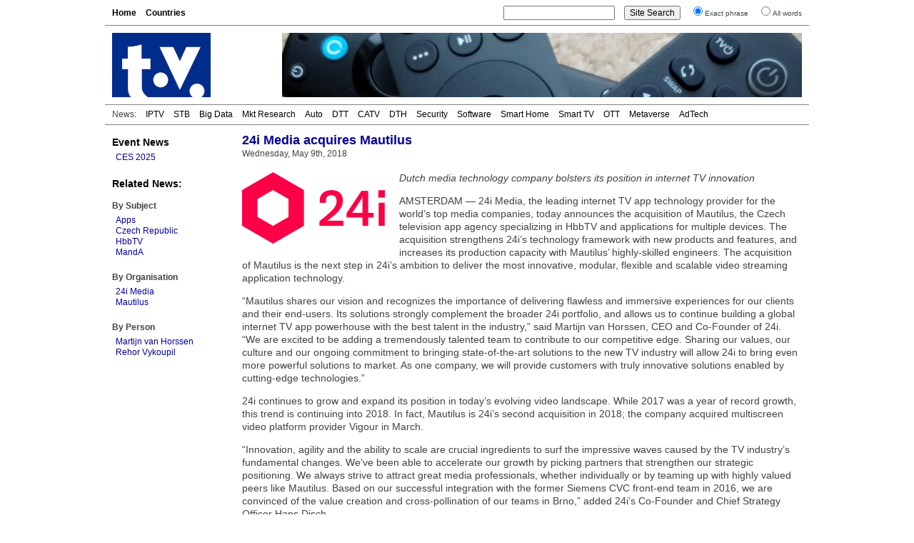

--- FILE ---
content_type: text/html; charset=UTF-8
request_url: https://www.digitaltvnews.net/?p=30939
body_size: 4711
content:
<!DOCTYPE html PUBLIC "-//W3C//DTD XHTML 1.0 Transitional//EN" "http://www.w3.org/TR/xhtml1/DTD/xhtml1-transitional.dtd">
<html xmlns="https://www.w3.org/1999/xhtml" dir="ltr" lang="en-GB" itemscope itemtype="https://schema.org/Article" xmlns:og="https://ogp.me/ns#" xmlns:fb="https://www.facebook.com/2008/fbml" >
<head>
<meta http-equiv="Content-Type" content="text/html; charset=utf-8" />
<meta name="viewport" content="width=device-width"/>
<meta name="DC.title" content="24i Media acquires Mautilus | Digital TV News">
<meta name="description" content="24i Media has announced the acquisition of Mautilus, the Czech TV app agency specializing in HbbTV and multiscreen applications. The acquisition strengthens 24i’s technology framework, and increases its production capacity." />
<meta name="keywords" content="Apps, Czech Republic, Digital TV, HbbTV, MandA, Worldwide, 24i Media, Mautilus, News" />
<meta name="twitter:card" content="summary" />
<meta name="twitter:site" content="@digitaltvnews" />
<meta name="twitter:creator" content="@DTVConsultancy">
<meta name="twitter:title" content="24i Media acquires Mautilus" />
<meta name="twitter:description" content="24i Media has announced the acquisition of Mautilus, the Czech TV app agency specializing in HbbTV and multiscreen applications. The acquisition strengthens 24i’s technology framework, and increases its production capacity." />
<meta name="twitter:image" content="https://www.digitaltvnews.net/wp-content/uploads/logos/24icom.png" />
<meta name="twitter:image:alt" content="24i Media logo" />
<meta itemprop="name" content="24i Media acquires Mautilus" />
<meta itemprop="description" content="24i Media has announced the acquisition of Mautilus, the Czech TV app agency specializing in HbbTV and multiscreen applications. The acquisition strengthens 24i’s technology framework, and increases its production capacity." />
<meta itemprop="image" content="https://www.digitaltvnews.net/wp-content/uploads/logos/24icom.png" />
<meta property="og:type" content="website" />
<meta property="og:site_name" content="Digital TV News" />
<meta property="og:title" content="24i Media acquires Mautilus" />
<meta property="og:description" content="24i Media has announced the acquisition of Mautilus, the Czech TV app agency specializing in HbbTV and multiscreen applications. The acquisition strengthens 24i’s technology framework, and increases its production capacity." />
<meta property="og:image" content="https://www.digitaltvnews.net/wp-content/uploads/logos/24icom.png" />

<title>24i Media acquires Mautilus | Digital TV News</title>
<link rel="stylesheet" href="https://www.digitaltvnews.net/wp-content/themes/dtvn2014/style.css" type="text/css" media="screen, print" />
<link rel="apple-touch-icon" href="/apple-touch-icon.png" />
<link rel="apple-touch-icon-precomposed" href="/apple-touch-icon.png"/>
<link rel="icon" type="image/x-icon" href="/favicon.ico" />
<link rel="alternate" type="application/rss+xml" title="Digital TV News" href="http://feeds.digitaltvnews.net/digitaltvnews"/>
<link rel="preconnect" href="https://fonts.gstatic.com/">
<meta property="og:url" content="http://www.digitaltvnews.net/?p=30939" />
<link rel="canonical" href="https://www.digitaltvnews.net/?p=30939" />
<link rel="image_src" href="https://www.digitaltvnews.net/wp-content/uploads/logos/24icom.png" />
</head>
<body>
<div id="display"><div id="page">
  <div id="navigation">
    <div id="pages">
<ul>
<li><a href='https://www.digitaltvnews.net/' title="Digital TV News">Home</a></li>
<li><a href='?page_id=1164' target="_top" title="News By Country/Region">Countries</a></li>
</ul>
    </div>
    <div id="search">
<form method="get" action="https://www.digitaltvnews.net">
<ul class="wrap">
<li><input type="text" value="" name="s" id="s" size="20"/></li>
<li><input type="submit" id="searchsubmit" value="Site Search" /></li>
<li><input type="radio" name="sentence" value="1" checked="checked" /><small>Exact phrase</small></li>
<li><input type="radio" name="sentence" value="0" /><small>All words</small></li>
</ul>
</form>
    </div>
  </div>
  <div id="header">
    <div class="logo"><a href="https://www.digitaltvnews.net/" title="Digital TV News" target="_top"></a></div>
    <div class="header_image">
<img src="https://www.digitaltvnews.net/wp-content/themes/dtvn2014/images/TV Remotes - 728x90.jpg" border="0">
    </div>
  </div>
  <div id="category_pages">
<ul>
<li>News:</li>
<li><a href="?category_name=iptv" title="IPTV News">IPTV</a></li>
<li><a href="?category_name=stb" title="Set-top Box News">STB</a></li>
<li><a href="?category_name=big-data" title="TV Measurement, Monitoring and Analytics News">Big Data</a></li>
<li><a href="?category_name=market-research" title="Digital TV Market Research News">Mkt Research</a></li>
<li><a href="?category_name=in-car" title="In-Vehicle TV Entertainment News">Auto</a></li>
<li><a href="?category_name=dtt" title="Digital Terrestrial TV (DTT) News">DTT</a></li>
<li><a href="?category_name=cable-tv" title="Digital Cable TV News">CATV</a></li>
<li><a href="?category_name=satellite" title="Satellite TV (DTH) News">DTH</a></li>
<li><a href="?category_name=content-protection" title="Content Protection News">Security</a></li>
<li><a href="?category_name=software" title="Digital TV Software News">Software</a></li>
<li><a href="?category_name=home-networking" title="Smart Home News">Smart Home</a></li>
<li><a href="?category_name=idtv" title="Smart TV News">Smart TV</a></li>
<li><a href="?category_name=internet-tv" title="Streaming Video News">OTT</a></li>
<li><a href="?category_name=3d" title="Immersive Video News">Metaverse</a></li>
<li><a href="?category_name=advertising" title="TV Advertising Technology News">AdTech</a></li></ul>
  </div>
  <div id="pagebody">
    <div id="sidebar">
      <div class="shows">
<h3><a href="?category_name=shows" title="Trade Show Releases">Event News</a></h3>
<ul>
<li><a href="?category_name=ces" title="International CES 2025: January 7-10, 2025: Las Vegas, NV">CES 2025</a></li>
</ul>
      </div>
		

      <div class="categories">
<h3>Related News:</h3>
&nbsp;
<h4>By Subject</h4>
<ul><li><a href="?category_name=apps" title="Apps (Smart TV, Tablet, Smartphone) News">Apps</a></li><li><a href="?category_name=czech-republic" title="Czech Republic (Czechia) Digital TV News">Czech Republic</a></li><li><a href="?category_name=hbbtv" title="HbbTV (Hybrid Broadcast Broadband TV) News">HbbTV</a></li><li><a href="?category_name=ma" title="MandA (M&amp;A - Mergers and Acquisitions) News">MandA</a></li></ul>
      </div>
      <div class="categories">
<h4>By Organisation</h4>
<ul><li><a href="?s=24i+Media&amp;sentence=1" title="24i Media News">24i Media</a></li><li><a href="?s=Mautilus&amp;sentence=1" title="Mautilus News">Mautilus</a></li></ul>
      </div>
      <div class="categories">
<h4>By Person</h4>
<ul><li><a href="?s=Martijn%20van%20Horssen&amp;sentence=1" title="Mentions of Martijn van Horssen (24i Media)">Martijn van Horssen </a></li><li><a href="?s=Rehor%20Vykoupil&amp;sentence=1" title="Mentions of Rehor Vykoupil (Mautilus)">Rehor Vykoupil </a></li></ul>
      </div>
    </div>
    <div id="content">
      <div id="middle">
         <div class="item">

<h1>24i Media acquires Mautilus</h1>
<span>Wednesday, May 9th, 2018</span>
<!-- Newer/Older link
<div class="alignright"><small><a href="https://www.digitaltvnews.net/?p=30940" rel="next">< Newer </a>|<a href="https://www.digitaltvnews.net/?p=30941" rel="prev"> Older ></a></small></div>
-->
<div style="height:3px; width:250px;"></div>
<img src="https://www.digitaltvnews.net/wp-content/uploads/logos/24icom.png" border="0" alt="24i Media logo" title="24i Media logo" height="100" width="200" style="float:left; margin:15px 20px 8px 0; padding:0; border:0;" />
<div class="item_text"><p><em>Dutch media technology company bolsters its position in internet TV innovation</em></p>
<p>AMSTERDAM &#8212; 24i Media, the leading internet TV app technology provider for the world’s top media companies, today announces the acquisition of Mautilus, the Czech television app agency specializing in HbbTV and applications for multiple devices. The acquisition strengthens 24i’s technology framework with new products and features, and increases its production capacity with Mautilus’ highly-skilled engineers. The acquisition of Mautilus is the next step in 24i’s ambition to deliver the most innovative, modular, flexible and scalable video streaming application technology.</p>
<p>“Mautilus shares our vision and recognizes the importance of delivering flawless and immersive experiences for our clients and their end-users. Its solutions strongly complement the broader 24i portfolio, and allows us to continue building a global internet TV app powerhouse with the best talent in the industry,” said Martijn van Horssen, CEO and Co-Founder of 24i. “We are excited to be adding a tremendously talented team to contribute to our competitive edge. Sharing our values, our culture and our ongoing commitment to bringing state-of-the-art solutions to the new TV industry will allow 24i to bring even more powerful solutions to market. As one company, we will provide customers with truly innovative solutions enabled by cutting-edge technologies.”</p>
<p>24i continues to grow and expand its position in today’s evolving video landscape. While 2017 was a year of record growth, this trend is continuing into 2018. In fact, Mautilus is 24i’s second acquisition in 2018; the company acquired multiscreen video platform provider Vigour in March.  </p>
<p>“Innovation, agility and the ability to scale are crucial ingredients to surf the impressive waves caused by the TV industry’s fundamental changes. We’ve been able to accelerate our growth by picking partners that strengthen our strategic positioning. We always strive to attract great media professionals, whether individually or by teaming up with highly valued peers like Mautilus. Based on our successful integration with the former Siemens CVC front-end team in 2016, we are convinced of the value creation and cross-pollination of our teams in Brno,” added 24i’s Co-Founder and Chief Strategy Officer Hans Disch.</p>
<p>Mautilus develops TV apps for multiple platforms, including smart TVs, mobile, HbbTV, as well as for games consoles, set-top-boxes, and much more. Its customers include HBO, T-Mobile, iFlix and Showmax.</p>
<p>“Joining forces with 24i will allow us to better serve our customers by offering an innovative approach to streaming video technology,” said Rehor Vykoupil, CEO of Mautilus. “The combination will allow us to provide the best solutions to our customers, and will be a great home for our technology and team. With our unique blend of multi-platform experience, specific HbbTV expertise and knowledge of addressable TV, we can strengthen and accelerate 24i’s ambition of becoming the most recognized technology provider for developing cutting-edge video applications across all devices. Petr Mazanec, Ivan Bradac and myself, as founders of Mautilus, are really proud to marry our team into the 24i family.”</p>
<p>Having experienced rapid growth in 2018, as well as announcing the launch of the Tennis Channel app for Sinclair Broadcasting Group last month, 24i will continue to expand its market position in the coming months.</p>
</div>
<div style="clear:both"></div>


        </div>
      </div>
      <div id="bottom">
        <div class="related">
<h2>Related</h2>
<ul>
<li><a href="https://www.digitaltvnews.net/?p=33210" title="Amino acquires 24i Media">Amino acquires 24i Media</a></li>
<li><a href="https://www.digitaltvnews.net/?p=32652" title="PureFlix.com taps 24i Media to reach more screens">PureFlix.com taps 24i Media to reach more screens</a></li>
<li><a href="https://www.digitaltvnews.net/?p=32607" title="24i Media delivers AI optimized discovery and recommendations with Microsoft Azure">24i Media delivers AI optimized discovery and recommendations with Microsoft Azure</a></li>
<li><a href="https://www.digitaltvnews.net/?p=32504" title="24i Media app technology helps power Sinclair's STIRR">24i Media app technology helps power Sinclair's STIRR</a></li>
<li><a href="https://www.digitaltvnews.net/?p=32457" title="24i Media acquires StreamOne">24i Media acquires StreamOne</a></li>
</ul>
        </div>
        <div class="topstories">
<h2>Latest News</h2>
<ul>
<li><a href="https://www.digitaltvnews.net/?p=43403" title="Barb to start reporting TV-set viewing of YouTube channels">Barb to start reporting TV-set viewing of YouTube channels</a></li>
<li><a href="https://www.digitaltvnews.net/?p=43401" title="SAT FILM selects multi-DRM from CryptoGuard">SAT FILM selects multi-DRM from CryptoGuard</a></li>
<li><a href="https://www.digitaltvnews.net/?p=43399" title="Qvest and ARABSAT to launch OTT streaming platform">Qvest and ARABSAT to launch OTT streaming platform</a></li>
<li><a href="https://www.digitaltvnews.net/?p=43397" title="ArabyAds &amp; LG Ad Solutions partner with TVekstra in Turkey">ArabyAds &amp; LG Ad Solutions partner with TVekstra in Turkey</a></li>
<li><a href="https://www.digitaltvnews.net/?p=43395" title="Freeview NZ satellite TV service to move to Koreasat 6">Freeview NZ satellite TV service to move to Koreasat 6</a></li>
<li><a href="https://www.digitaltvnews.net/?p=43393" title="Comscore expands YouTube CTV measurement internationally">Comscore expands YouTube CTV measurement internationally</a></li>
</ul>
        </div>
      </div>
    </div>
  </div>
  <div id="footer">
    <div class="copyright">&copy; <a href="https://www.dtvconsultancy.com/" title="The Digital TV Consultancy">The Digital TV Consultancy</a></div>
    <div class="privacy"><a href="?page_id=17885" title="Privacy Policy" target="_top">Privacy Policy</a></div>
    <div class="date">
<script data-cfasync="false" type="text/javascript" language="JavaScript">/* <![CDATA[ */
function tS(){ x=new Date(); x.setTime(x.getTime()); return x; } 
function lZ(x){ return (x>9)?x:'0'+x; } 
function tH(x){ if(x===0){ x=12; } return (x>12)?x-=12:x; } 
function y2(x){ x=(x<500)?x+1900:x; return String(x).substring(2,4); } 
function dT(){if(fr===0){ fr=1; document.write('<span id="tP">'+eval(oT)+'</span>'); } tP.innerText=eval(oT); setTimeout('dT()',1000); } 
function aP(x){ return (x>11)?'pm':'am'; } 
var dN=new Array('Sun','Mon','Tue','Wed','Thu','Fri','Sat'),mN=new Array('Jan','Feb','Mar','Apr','May','Jun','Jul','Aug','Sep','Oct','Nov','Dec'),fr=0,oT="dN[tS().getDay()]+' '+tS().getDate()+' '+mN[tS().getMonth()]+' '+y2(tS().getYear())+' '+':'+' '+tH(tS().getHours())+':'+lZ(tS().getMinutes())+':'+lZ(tS().getSeconds())+' '+aP(tS().getHours())";/* ]]> */
</script>	  
<script type="text/javascript" language="JavaScript">dT();</script>
    </div>
  </div>
</div>
</div>
</body>
</html>